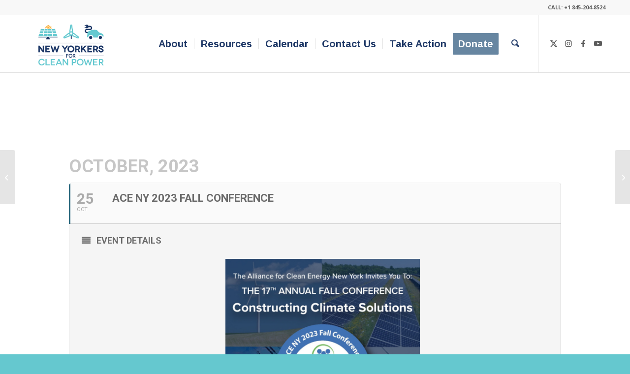

--- FILE ---
content_type: text/html; charset=UTF-8
request_url: https://nyforcleanpower.org/events/ace-ny-2023-fall-conference/
body_size: 11867
content:
	
<!DOCTYPE html>
<html lang="en" class="html_stretched responsive av-preloader-disabled  html_header_top html_logo_left html_main_nav_header html_menu_right html_large html_header_sticky html_header_shrinking html_header_topbar_active html_mobile_menu_phone html_header_searchicon html_content_align_center html_header_unstick_top html_header_stretch_disabled html_elegant-blog html_av-overlay-side html_av-overlay-side-classic html_av-submenu-noclone html_entry_id_8639 av-cookies-no-cookie-consent av-no-preview av-default-lightbox html_text_menu_active av-mobile-menu-switch-default">
<head>
<meta charset="UTF-8" />
<meta name="robots" content="index, follow" />


<!-- mobile setting -->
<meta name="viewport" content="width=device-width, initial-scale=1">

<!-- Scripts/CSS and wp_head hook -->
<title>ACE NY 2023 Fall Conference &#8211; New Yorkers for Clean Power</title>
<meta name='robots' content='max-image-preview:large' />
	<style>img:is([sizes="auto" i], [sizes^="auto," i]) { contain-intrinsic-size: 3000px 1500px }</style>
	<link rel='dns-prefetch' href='//www.googletagmanager.com' />
<link rel='dns-prefetch' href='//fonts.googleapis.com' />
<link rel="alternate" type="application/rss+xml" title="New Yorkers for Clean Power &raquo; Feed" href="https://nyforcleanpower.org/feed/" />
<link rel="alternate" type="application/rss+xml" title="New Yorkers for Clean Power &raquo; Comments Feed" href="https://nyforcleanpower.org/comments/feed/" />

<!-- google webfont font replacement -->

			<script type='text/javascript'>

				(function() {

					/*	check if webfonts are disabled by user setting via cookie - or user must opt in.	*/
					var html = document.getElementsByTagName('html')[0];
					var cookie_check = html.className.indexOf('av-cookies-needs-opt-in') >= 0 || html.className.indexOf('av-cookies-can-opt-out') >= 0;
					var allow_continue = true;
					var silent_accept_cookie = html.className.indexOf('av-cookies-user-silent-accept') >= 0;

					if( cookie_check && ! silent_accept_cookie )
					{
						if( ! document.cookie.match(/aviaCookieConsent/) || html.className.indexOf('av-cookies-session-refused') >= 0 )
						{
							allow_continue = false;
						}
						else
						{
							if( ! document.cookie.match(/aviaPrivacyRefuseCookiesHideBar/) )
							{
								allow_continue = false;
							}
							else if( ! document.cookie.match(/aviaPrivacyEssentialCookiesEnabled/) )
							{
								allow_continue = false;
							}
							else if( document.cookie.match(/aviaPrivacyGoogleWebfontsDisabled/) )
							{
								allow_continue = false;
							}
						}
					}

					if( allow_continue )
					{
						var f = document.createElement('link');

						f.type 	= 'text/css';
						f.rel 	= 'stylesheet';
						f.href 	= 'https://fonts.googleapis.com/css?family=Arimo:400,700%7COpen+Sans:400,600&display=auto';
						f.id 	= 'avia-google-webfont';

						document.getElementsByTagName('head')[0].appendChild(f);
					}
				})();

			</script>
			<link rel='stylesheet' id='evo_single_event-css' href='//nyforcleanpower.org/wp-content/plugins/eventON/assets/css/evo_event_styles.css?ver=2.6.11' type='text/css' media='all' />
<link rel='stylesheet' id='my-accordion-style-css' href='https://nyforcleanpower.org/wp-content/plugins/extra-functions/css/accordion-style.css?ver=6.8.3' type='text/css' media='all' />
<style id='tvg-grid-inline-css' type='text/css'>
/* ===== Tiled Video Grid (dynamic) ===== */
.tvg-grid{--gap:14px;--tile-radius:16px;display:grid;grid-template-columns:repeat(auto-fill,minmax(220px,1fr));grid-auto-rows:10px;gap:var(--gap)}
.tvg-tile{position:relative;border-radius:var(--tile-radius);overflow:hidden;background:#000}
.tvg-tile img.tvg-bg{position:absolute;inset:0;width:100%;height:100%;object-fit:cover;filter:saturate(.98);transition:transform .25s ease}
.tvg-tile:hover img.tvg-bg{transform:scale(1.03)}
.tvg-tile a.tvg-link{position:absolute;inset:0;display:block;text-decoration:none}
.tvg-tile .tvg-overlay{position:absolute;inset:0;background:linear-gradient(to top,rgba(0,0,0,.55),rgba(0,0,0,.05));opacity:0;transition:opacity .25s ease}
.tvg-tile:hover .tvg-overlay{opacity:1}
.tvg-meta{position:absolute;left:12px;right:12px;bottom:12px;color:#fff;font:500 15px/1.35 system-ui,-apple-system,Segoe UI,Roboto,Inter,"Helvetica Neue",Arial,sans-serif}
.tvg-meta .tvg-title{font-weight:700;font-size:16px;margin-bottom:4px}
.tvg-meta .tvg-desc{opacity:.9;font-size:13px}
.tvg-play{position:absolute;top:12px;right:12px;width:36px;height:36px;border-radius:50%;background:rgba(255,255,255,.92);display:grid;place-items:center;transform:scale(.9);transition:transform .2s ease}
.tvg-tile:hover .tvg-play{transform:scale(1)}
.tvg-play:before{content:"";display:block;width:0;height:0;border-left:10px solid #000;border-top:6px solid transparent;border-bottom:6px solid transparent;margin-left:2px}
/* Sizing (masonry-like) */
.tvg--sm{grid-row:span 18}
.tvg--md{grid-row:span 24}
.tvg--lg{grid-row:span 32}
.tvg--xl{grid-row:span 40}
/* Optional fixed aspect mode */
.tvg-fixed .tvg-tile{aspect-ratio:4/3}
/* Dialog modal */
.tvg-dialog::backdrop{background:rgba(0,0,0,.6)}
.tvg-dialog{border:none;padding:0;border-radius:14px;overflow:hidden;width:min(90vw,960px)}
.tvg-dialog .tvg-frame{position:relative;padding-top:56.25%}
.tvg-dialog iframe,.tvg-dialog video{position:absolute;inset:0;width:100%;height:100%;border:0;background:#000}
.tvg-dialog .tvg-close{position:absolute;top:8px;right:8px;background:rgba(0,0,0,.6);color:#fff;border:0;width:36px;height:36px;border-radius:50%;cursor:pointer;font-size:18px}
</style>
<link rel='stylesheet' id='evcal_google_fonts-css' href='//fonts.googleapis.com/css?family=Oswald%3A400%2C300%7COpen+Sans%3A700%2C400%2C400i%7CRoboto%3A700%2C400&#038;ver=6.8.3' type='text/css' media='screen' />
<link rel='stylesheet' id='evcal_cal_default-css' href='//nyforcleanpower.org/wp-content/plugins/eventON/assets/css/eventon_styles.css?ver=2.6.11' type='text/css' media='all' />
<link rel='stylesheet' id='evo_font_icons-css' href='//nyforcleanpower.org/wp-content/plugins/eventON/assets/fonts/font-awesome.css?ver=2.6.11' type='text/css' media='all' />
<link rel='stylesheet' id='eventon_dynamic_styles-css' href='//nyforcleanpower.org/wp-content/plugins/eventON/assets/css/eventon_dynamic_styles.css?ver=6.8.3' type='text/css' media='all' />
<link rel='stylesheet' id='avia-merged-styles-css' href='https://nyforcleanpower.org/wp-content/uploads/dynamic_avia/avia-merged-styles-2991690efa9b2d2348ce2b1cd96151bb---69420b1106f09.css' type='text/css' media='all' />
<script type="text/javascript" src="https://nyforcleanpower.org/wp-includes/js/jquery/jquery.min.js?ver=3.7.1" id="jquery-core-js"></script>
<script type="text/javascript" src="https://nyforcleanpower.org/wp-includes/js/jquery/jquery-migrate.min.js?ver=3.4.1" id="jquery-migrate-js"></script>

<!-- Google tag (gtag.js) snippet added by Site Kit -->
<!-- Google Analytics snippet added by Site Kit -->
<script type="text/javascript" src="https://www.googletagmanager.com/gtag/js?id=GT-TWR22SV" id="google_gtagjs-js" async></script>
<script type="text/javascript" id="google_gtagjs-js-after">
/* <![CDATA[ */
window.dataLayer = window.dataLayer || [];function gtag(){dataLayer.push(arguments);}
gtag("set","linker",{"domains":["nyforcleanpower.org"]});
gtag("js", new Date());
gtag("set", "developer_id.dZTNiMT", true);
gtag("config", "GT-TWR22SV");
/* ]]> */
</script>
<script type="text/javascript" src="https://nyforcleanpower.org/wp-content/uploads/dynamic_avia/avia-head-scripts-4eef96767e7ec578c4dcc5eae96076c2---69420b111917c.js" id="avia-head-scripts-js"></script>
<link rel="https://api.w.org/" href="https://nyforcleanpower.org/wp-json/" /><link rel="EditURI" type="application/rsd+xml" title="RSD" href="https://nyforcleanpower.org/xmlrpc.php?rsd" />
<meta name="generator" content="WordPress 6.8.3" />
<link rel="canonical" href="https://nyforcleanpower.org/events/ace-ny-2023-fall-conference/" />
<link rel='shortlink' href='https://nyforcleanpower.org/?p=8639' />
<link rel="alternate" title="oEmbed (JSON)" type="application/json+oembed" href="https://nyforcleanpower.org/wp-json/oembed/1.0/embed?url=https%3A%2F%2Fnyforcleanpower.org%2Fevents%2Face-ny-2023-fall-conference%2F" />
<link rel="alternate" title="oEmbed (XML)" type="text/xml+oembed" href="https://nyforcleanpower.org/wp-json/oembed/1.0/embed?url=https%3A%2F%2Fnyforcleanpower.org%2Fevents%2Face-ny-2023-fall-conference%2F&#038;format=xml" />
<meta name="generator" content="Site Kit by Google 1.168.0" />

<!--[if lt IE 9]><script src="https://nyforcleanpower.org/wp-content/themes/enfold/js/html5shiv.js"></script><![endif]--><link rel="profile" href="https://gmpg.org/xfn/11" />
<link rel="alternate" type="application/rss+xml" title="New Yorkers for Clean Power RSS2 Feed" href="https://nyforcleanpower.org/feed/" />
<link rel="pingback" href="https://nyforcleanpower.org/xmlrpc.php" />


<!-- EventON Version -->
<meta name="generator" content="EventON 2.6.11" />

				<meta name="robots" content="all"/>
				<meta property="description" content="

If you’re involved in renewables, storage, efficiency, or the EV industry; if" />
				<meta property="og:type" content="event" /> 
				<meta property="og:title" content="ACE NY 2023 Fall Conference" />
				<meta property="og:url" content="https://nyforcleanpower.org/events/ace-ny-2023-fall-conference/" />
				<meta property="og:description" content="

If you’re involved in renewables, storage, efficiency, or the EV industry; if" />
								
<!-- To speed up the rendering and to display the site as fast as possible to the user we include some styles and scripts for above the fold content inline -->
<script type="text/javascript">'use strict';var avia_is_mobile=!1;if(/Android|webOS|iPhone|iPad|iPod|BlackBerry|IEMobile|Opera Mini/i.test(navigator.userAgent)&&'ontouchstart' in document.documentElement){avia_is_mobile=!0;document.documentElement.className+=' avia_mobile '}
else{document.documentElement.className+=' avia_desktop '};document.documentElement.className+=' js_active ';(function(){var e=['-webkit-','-moz-','-ms-',''],n='',o=!1,a=!1;for(var t in e){if(e[t]+'transform' in document.documentElement.style){o=!0;n=e[t]+'transform'};if(e[t]+'perspective' in document.documentElement.style){a=!0}};if(o){document.documentElement.className+=' avia_transform '};if(a){document.documentElement.className+=' avia_transform3d '};if(typeof document.getElementsByClassName=='function'&&typeof document.documentElement.getBoundingClientRect=='function'&&avia_is_mobile==!1){if(n&&window.innerHeight>0){setTimeout(function(){var e=0,o={},a=0,t=document.getElementsByClassName('av-parallax'),i=window.pageYOffset||document.documentElement.scrollTop;for(e=0;e<t.length;e++){t[e].style.top='0px';o=t[e].getBoundingClientRect();a=Math.ceil((window.innerHeight+i-o.top)*0.3);t[e].style[n]='translate(0px, '+a+'px)';t[e].style.top='auto';t[e].className+=' enabled-parallax '}},50)}}})();</script>		<style type="text/css" id="wp-custom-css">
			.logo, .logo a, .logo a img {
/* min-width: 50%; */
}

/* ===== Tiled Video Grid ===== */
.tiled-video-grid {
  --gap: 14px;
  --tile-radius: 16px;
  display: grid;
  grid-template-columns: repeat(auto-fill, minmax(220px, 1fr));
  grid-auto-rows: 10px; /* masonry baseline */
  gap: var(--gap);
}

.tiled-video-grid .tile {
  position: relative;
  border-radius: var(--tile-radius);
  overflow: hidden;
  background: #000 center/cover no-repeat;
}

.tile--sm { grid-row: span 18; }
.tile--md { grid-row: span 24; }
.tile--lg { grid-row: span 32; }
.tile--xl { grid-row: span 40; }

.tile a.tile-link {
  position: absolute; inset: 0;
  display: block; text-decoration: none;
}

.tile .overlay {
  position: absolute; inset: 0;
  background: linear-gradient(to top, rgba(0,0,0,.55), rgba(0,0,0,.05));
  opacity: 0; transition: opacity .25s ease;
}
.tile:hover .overlay { opacity: 1; }

.tile .
		</style>
		<style type="text/css">
		@font-face {font-family: 'entypo-fontello-enfold'; font-weight: normal; font-style: normal; font-display: auto;
		src: url('https://nyforcleanpower.org/wp-content/themes/enfold/config-templatebuilder/avia-template-builder/assets/fonts/entypo-fontello-enfold/entypo-fontello-enfold.woff2') format('woff2'),
		url('https://nyforcleanpower.org/wp-content/themes/enfold/config-templatebuilder/avia-template-builder/assets/fonts/entypo-fontello-enfold/entypo-fontello-enfold.woff') format('woff'),
		url('https://nyforcleanpower.org/wp-content/themes/enfold/config-templatebuilder/avia-template-builder/assets/fonts/entypo-fontello-enfold/entypo-fontello-enfold.ttf') format('truetype'),
		url('https://nyforcleanpower.org/wp-content/themes/enfold/config-templatebuilder/avia-template-builder/assets/fonts/entypo-fontello-enfold/entypo-fontello-enfold.svg#entypo-fontello-enfold') format('svg'),
		url('https://nyforcleanpower.org/wp-content/themes/enfold/config-templatebuilder/avia-template-builder/assets/fonts/entypo-fontello-enfold/entypo-fontello-enfold.eot'),
		url('https://nyforcleanpower.org/wp-content/themes/enfold/config-templatebuilder/avia-template-builder/assets/fonts/entypo-fontello-enfold/entypo-fontello-enfold.eot?#iefix') format('embedded-opentype');
		}

		#top .avia-font-entypo-fontello-enfold, body .avia-font-entypo-fontello-enfold, html body [data-av_iconfont='entypo-fontello-enfold']:before{ font-family: 'entypo-fontello-enfold'; }
		
		@font-face {font-family: 'entypo-fontello'; font-weight: normal; font-style: normal; font-display: auto;
		src: url('https://nyforcleanpower.org/wp-content/themes/enfold/config-templatebuilder/avia-template-builder/assets/fonts/entypo-fontello/entypo-fontello.woff2') format('woff2'),
		url('https://nyforcleanpower.org/wp-content/themes/enfold/config-templatebuilder/avia-template-builder/assets/fonts/entypo-fontello/entypo-fontello.woff') format('woff'),
		url('https://nyforcleanpower.org/wp-content/themes/enfold/config-templatebuilder/avia-template-builder/assets/fonts/entypo-fontello/entypo-fontello.ttf') format('truetype'),
		url('https://nyforcleanpower.org/wp-content/themes/enfold/config-templatebuilder/avia-template-builder/assets/fonts/entypo-fontello/entypo-fontello.svg#entypo-fontello') format('svg'),
		url('https://nyforcleanpower.org/wp-content/themes/enfold/config-templatebuilder/avia-template-builder/assets/fonts/entypo-fontello/entypo-fontello.eot'),
		url('https://nyforcleanpower.org/wp-content/themes/enfold/config-templatebuilder/avia-template-builder/assets/fonts/entypo-fontello/entypo-fontello.eot?#iefix') format('embedded-opentype');
		}

		#top .avia-font-entypo-fontello, body .avia-font-entypo-fontello, html body [data-av_iconfont='entypo-fontello']:before{ font-family: 'entypo-fontello'; }
		</style>

<!--
Debugging Info for Theme support: 

Theme: Enfold
Version: 7.1.3
Installed: enfold
AviaFramework Version: 5.6
AviaBuilder Version: 6.0
aviaElementManager Version: 1.0.1
ML:512-PU:49-PLA:16
WP:6.8.3
Compress: CSS:all theme files - JS:all theme files
Updates: enabled - token has changed and not verified
PLAu:15
-->
</head>

<body id="top" class="wp-singular ajde_events-template-default single single-ajde_events postid-8639 wp-theme-enfold stretched rtl_columns av-curtain-numeric arimo open_sans  post-type-ajde_events event_location-albany-capital-center event_organizer-alliance-for-clean-energy-new-york-ace-ny avia-responsive-images-support" itemscope="itemscope" itemtype="https://schema.org/WebPage" >

	
	<div id='wrap_all'>

	
<header id='header' class='all_colors header_color light_bg_color  av_header_top av_logo_left av_main_nav_header av_menu_right av_large av_header_sticky av_header_shrinking av_header_stretch_disabled av_mobile_menu_phone av_header_searchicon av_header_unstick_top av_seperator_small_border av_bottom_nav_disabled ' aria-label="Header" data-av_shrink_factor='50' role="banner" itemscope="itemscope" itemtype="https://schema.org/WPHeader" >

		<div id='header_meta' class='container_wrap container_wrap_meta  av_icon_active_main av_phone_active_right av_extra_header_active av_entry_id_8639'>

			      <div class='container'>
			      <div class='phone-info '><div>CALL: +1 845-204-8524</div></div>			      </div>
		</div>

		<div  id='header_main' class='container_wrap container_wrap_logo'>

        <div class='container av-logo-container'><div class='inner-container'><span class='logo avia-standard-logo'><a href='https://nyforcleanpower.org/' class='' aria-label='340&#215;200-NYfCP-Logo' title='340&#215;200-NYfCP-Logo'><img src="https://nyforcleanpower.org/wp-content/uploads/2018/04/340x200-NYfCP-Logo-1.png" srcset="https://nyforcleanpower.org/wp-content/uploads/2018/04/340x200-NYfCP-Logo-1.png 340w, https://nyforcleanpower.org/wp-content/uploads/2018/04/340x200-NYfCP-Logo-1-300x176.png 300w" sizes="(max-width: 340px) 100vw, 340px" height="100" width="300" alt='New Yorkers for Clean Power' title='340&#215;200-NYfCP-Logo' /></a></span><nav class='main_menu' data-selectname='Select a page'  role="navigation" itemscope="itemscope" itemtype="https://schema.org/SiteNavigationElement" ><div class="avia-menu av-main-nav-wrap av_menu_icon_beside"><ul role="menu" class="menu av-main-nav" id="avia-menu"><li role="menuitem" id="menu-item-103" class="menu-item menu-item-type-post_type menu-item-object-page menu-item-has-children menu-item-top-level menu-item-top-level-1"><a href="https://nyforcleanpower.org/about/" itemprop="url" tabindex="0"><span class="avia-bullet"></span><span class="avia-menu-text">About</span><span class="avia-menu-fx"><span class="avia-arrow-wrap"><span class="avia-arrow"></span></span></span></a>


<ul class="sub-menu">
	<li role="menuitem" id="menu-item-5596" class="menu-item menu-item-type-post_type menu-item-object-page"><a href="https://nyforcleanpower.org/about/" itemprop="url" tabindex="0"><span class="avia-bullet"></span><span class="avia-menu-text">About NYCP</span></a></li>
	<li role="menuitem" id="menu-item-11867" class="menu-item menu-item-type-post_type menu-item-object-page"><a href="https://nyforcleanpower.org/about/in-the-news/" itemprop="url" tabindex="0"><span class="avia-bullet"></span><span class="avia-menu-text">In the News</span></a></li>
	<li role="menuitem" id="menu-item-3705" class="menu-item menu-item-type-post_type menu-item-object-page"><a href="https://nyforcleanpower.org/about/nycp-team/" itemprop="url" tabindex="0"><span class="avia-bullet"></span><span class="avia-menu-text">NYCP Team</span></a></li>
</ul>
</li>
<li role="menuitem" id="menu-item-104" class="menu-item menu-item-type-custom menu-item-object-custom menu-item-has-children menu-item-top-level menu-item-top-level-2"><a href="#" itemprop="url" tabindex="0"><span class="avia-bullet"></span><span class="avia-menu-text">Resources</span><span class="avia-menu-fx"><span class="avia-arrow-wrap"><span class="avia-arrow"></span></span></span></a>


<ul class="sub-menu">
	<li role="menuitem" id="menu-item-3926" class="menu-item menu-item-type-post_type menu-item-object-page"><a href="https://nyforcleanpower.org/windsolarsupportertoolkit/" itemprop="url" tabindex="0"><span class="avia-bullet"></span><span class="avia-menu-text">Building Our Clean Energy Future: A Toolkit for Supporting Wind &#038; Solar Projects</span></a></li>
	<li role="menuitem" id="menu-item-151" class="menu-item menu-item-type-post_type menu-item-object-page"><a href="https://nyforcleanpower.org/clean-jobs-ny/" itemprop="url" tabindex="0"><span class="avia-bullet"></span><span class="avia-menu-text">Clean Jobs</span></a></li>
	<li role="menuitem" id="menu-item-102" class="menu-item menu-item-type-post_type menu-item-object-page"><a href="https://nyforcleanpower.org/solar/" itemprop="url" tabindex="0"><span class="avia-bullet"></span><span class="avia-menu-text">Solar Power</span></a></li>
	<li role="menuitem" id="menu-item-101" class="menu-item menu-item-type-post_type menu-item-object-page"><a href="https://nyforcleanpower.org/wind/" itemprop="url" tabindex="0"><span class="avia-bullet"></span><span class="avia-menu-text">Wind Power</span></a></li>
	<li role="menuitem" id="menu-item-322" class="menu-item menu-item-type-post_type menu-item-object-page"><a href="https://nyforcleanpower.org/energy-efficiency/" itemprop="url" tabindex="0"><span class="avia-bullet"></span><span class="avia-menu-text">Energy Efficiency</span></a></li>
	<li role="menuitem" id="menu-item-6821" class="menu-item menu-item-type-post_type menu-item-object-page"><a href="https://nyforcleanpower.org/electric-vehicles-2/" itemprop="url" tabindex="0"><span class="avia-bullet"></span><span class="avia-menu-text">Clean Transportation</span></a></li>
	<li role="menuitem" id="menu-item-568" class="menu-item menu-item-type-post_type menu-item-object-page"><a href="https://nyforcleanpower.org/clean-heating-and-cooling/" itemprop="url" tabindex="0"><span class="avia-bullet"></span><span class="avia-menu-text">Clean Heating &#038; Cooling</span></a></li>
	<li role="menuitem" id="menu-item-94773" class="menu-item menu-item-type-post_type menu-item-object-page"><a href="https://nyforcleanpower.org/clean-power-success-stories/" itemprop="url" tabindex="0"><span class="avia-bullet"></span><span class="avia-menu-text">Clean Power Success Stories</span></a></li>
	<li role="menuitem" id="menu-item-99" class="menu-item menu-item-type-post_type menu-item-object-page"><a href="https://nyforcleanpower.org/energy-maps/" itemprop="url" tabindex="0"><span class="avia-bullet"></span><span class="avia-menu-text">Clean Energy Maps</span></a></li>
	<li role="menuitem" id="menu-item-6290" class="menu-item menu-item-type-post_type menu-item-object-page"><a href="https://nyforcleanpower.org/teach-in-archive/" itemprop="url" tabindex="0"><span class="avia-bullet"></span><span class="avia-menu-text">Teach-In Archive</span></a></li>
	<li role="menuitem" id="menu-item-7489" class="menu-item menu-item-type-post_type menu-item-object-page"><a href="https://nyforcleanpower.org/youth/" itemprop="url" tabindex="0"><span class="avia-bullet"></span><span class="avia-menu-text">Youth Power for Clean Power!</span></a></li>
</ul>
</li>
<li role="menuitem" id="menu-item-597" class="menu-item menu-item-type-post_type menu-item-object-page menu-item-top-level menu-item-top-level-3"><a href="https://nyforcleanpower.org/calendar/" itemprop="url" tabindex="0"><span class="avia-bullet"></span><span class="avia-menu-text">Calendar</span><span class="avia-menu-fx"><span class="avia-arrow-wrap"><span class="avia-arrow"></span></span></span></a></li>
<li role="menuitem" id="menu-item-422" class="menu-item menu-item-type-post_type menu-item-object-page menu-item-has-children menu-item-top-level menu-item-top-level-4"><a href="https://nyforcleanpower.org/contact-us/" itemprop="url" tabindex="0"><span class="avia-bullet"></span><span class="avia-menu-text">Contact Us</span><span class="avia-menu-fx"><span class="avia-arrow-wrap"><span class="avia-arrow"></span></span></span></a>


<ul class="sub-menu">
	<li role="menuitem" id="menu-item-6289" class="menu-item menu-item-type-post_type menu-item-object-page"><a href="https://nyforcleanpower.org/contact-us/cleanenergycoaching/" itemprop="url" tabindex="0"><span class="avia-bullet"></span><span class="avia-menu-text">Connect with Our Clean Energy Coaches</span></a></li>
	<li role="menuitem" id="menu-item-8200" class="menu-item menu-item-type-post_type menu-item-object-page"><a href="https://nyforcleanpower.org/contact-us/join-our-team/" itemprop="url" tabindex="0"><span class="avia-bullet"></span><span class="avia-menu-text">Join Our Team</span></a></li>
</ul>
</li>
<li role="menuitem" id="menu-item-8623" class="menu-item menu-item-type-post_type menu-item-object-page menu-item-has-children menu-item-top-level menu-item-top-level-5"><a href="https://nyforcleanpower.org/take-action-for-climate-today/" itemprop="url" tabindex="0"><span class="avia-bullet"></span><span class="avia-menu-text">Take Action</span><span class="avia-menu-fx"><span class="avia-arrow-wrap"><span class="avia-arrow"></span></span></span></a>


<ul class="sub-menu">
	<li role="menuitem" id="menu-item-8624" class="menu-item menu-item-type-post_type menu-item-object-page"><a href="https://nyforcleanpower.org/take-action-for-climate-today/" itemprop="url" tabindex="0"><span class="avia-bullet"></span><span class="avia-menu-text">Take Action for Climate Today!</span></a></li>
</ul>
</li>
<li role="menuitem" id="menu-item-397" class="menu-item menu-item-type-post_type menu-item-object-page av-menu-button av-menu-button-colored menu-item-top-level menu-item-top-level-6"><a href="https://nyforcleanpower.org/donate/" itemprop="url" tabindex="0"><span class="avia-bullet"></span><span class="avia-menu-text">Donate</span><span class="avia-menu-fx"><span class="avia-arrow-wrap"><span class="avia-arrow"></span></span></span></a></li>
<li id="menu-item-search" class="noMobile menu-item menu-item-search-dropdown menu-item-avia-special" role="menuitem"><a class="avia-svg-icon avia-font-svg_entypo-fontello" aria-label="Search" href="?s=" rel="nofollow" title="Click to open the search input field" data-avia-search-tooltip="
&lt;search&gt;
	&lt;form role=&quot;search&quot; action=&quot;https://nyforcleanpower.org/&quot; id=&quot;searchform&quot; method=&quot;get&quot; class=&quot;&quot;&gt;
		&lt;div&gt;
&lt;span class='av_searchform_search avia-svg-icon avia-font-svg_entypo-fontello' data-av_svg_icon='search' data-av_iconset='svg_entypo-fontello'&gt;&lt;svg version=&quot;1.1&quot; xmlns=&quot;http://www.w3.org/2000/svg&quot; width=&quot;25&quot; height=&quot;32&quot; viewBox=&quot;0 0 25 32&quot; preserveAspectRatio=&quot;xMidYMid meet&quot; aria-labelledby='av-svg-title-1' aria-describedby='av-svg-desc-1' role=&quot;graphics-symbol&quot; aria-hidden=&quot;true&quot;&gt;
&lt;title id='av-svg-title-1'&gt;Search&lt;/title&gt;
&lt;desc id='av-svg-desc-1'&gt;Search&lt;/desc&gt;
&lt;path d=&quot;M24.704 24.704q0.96 1.088 0.192 1.984l-1.472 1.472q-1.152 1.024-2.176 0l-6.080-6.080q-2.368 1.344-4.992 1.344-4.096 0-7.136-3.040t-3.040-7.136 2.88-7.008 6.976-2.912 7.168 3.040 3.072 7.136q0 2.816-1.472 5.184zM3.008 13.248q0 2.816 2.176 4.992t4.992 2.176 4.832-2.016 2.016-4.896q0-2.816-2.176-4.96t-4.992-2.144-4.832 2.016-2.016 4.832z&quot;&gt;&lt;/path&gt;
&lt;/svg&gt;&lt;/span&gt;			&lt;input type=&quot;submit&quot; value=&quot;&quot; id=&quot;searchsubmit&quot; class=&quot;button&quot; title=&quot;Enter at least 3 characters to show search results in a dropdown or click to route to search result page to show all results&quot; /&gt;
			&lt;input type=&quot;search&quot; id=&quot;s&quot; name=&quot;s&quot; value=&quot;&quot; aria-label='Search' placeholder='Search' required /&gt;
		&lt;/div&gt;
	&lt;/form&gt;
&lt;/search&gt;
" data-av_svg_icon='search' data-av_iconset='svg_entypo-fontello'><svg version="1.1" xmlns="http://www.w3.org/2000/svg" width="25" height="32" viewBox="0 0 25 32" preserveAspectRatio="xMidYMid meet" aria-labelledby='av-svg-title-2' aria-describedby='av-svg-desc-2' role="graphics-symbol" aria-hidden="true">
<title id='av-svg-title-2'>Click to open the search input field</title>
<desc id='av-svg-desc-2'>Click to open the search input field</desc>
<path d="M24.704 24.704q0.96 1.088 0.192 1.984l-1.472 1.472q-1.152 1.024-2.176 0l-6.080-6.080q-2.368 1.344-4.992 1.344-4.096 0-7.136-3.040t-3.040-7.136 2.88-7.008 6.976-2.912 7.168 3.040 3.072 7.136q0 2.816-1.472 5.184zM3.008 13.248q0 2.816 2.176 4.992t4.992 2.176 4.832-2.016 2.016-4.896q0-2.816-2.176-4.96t-4.992-2.144-4.832 2.016-2.016 4.832z"></path>
</svg><span class="avia_hidden_link_text">Search</span></a></li><li class="av-burger-menu-main menu-item-avia-special " role="menuitem">
	        			<a href="#" aria-label="Menu" aria-hidden="false">
							<span class="av-hamburger av-hamburger--spin av-js-hamburger">
								<span class="av-hamburger-box">
						          <span class="av-hamburger-inner"></span>
						          <strong>Menu</strong>
								</span>
							</span>
							<span class="avia_hidden_link_text">Menu</span>
						</a>
	        		   </li></ul></div><ul class='noLightbox social_bookmarks icon_count_4'><li class='social_bookmarks_twitter av-social-link-twitter social_icon_1 avia_social_iconfont'><a  target="_blank" aria-label="Link to X" href='http://twitter.com/NYforCleanPower' data-av_icon='' data-av_iconfont='entypo-fontello' title="Link to X" desc="Link to X" title='Link to X'><span class='avia_hidden_link_text'>Link to X</span></a></li><li class='social_bookmarks_instagram av-social-link-instagram social_icon_2 avia_social_iconfont'><a  target="_blank" aria-label="Link to Instagram" href='http://instagram.com/nyforcleanpower' data-av_icon='' data-av_iconfont='entypo-fontello' title="Link to Instagram" desc="Link to Instagram" title='Link to Instagram'><span class='avia_hidden_link_text'>Link to Instagram</span></a></li><li class='social_bookmarks_facebook av-social-link-facebook social_icon_3 avia_social_iconfont'><a  target="_blank" aria-label="Link to Facebook" href='https://www.facebook.com/NYforCleanPower' data-av_icon='' data-av_iconfont='entypo-fontello' title="Link to Facebook" desc="Link to Facebook" title='Link to Facebook'><span class='avia_hidden_link_text'>Link to Facebook</span></a></li><li class='social_bookmarks_youtube av-social-link-youtube social_icon_4 avia_social_iconfont'><a  target="_blank" aria-label="Link to Youtube" href='https://www.youtube.com/channel/UCWQKf_sQwaWoOfA75ZXKJ5g' data-av_icon='' data-av_iconfont='entypo-fontello' title="Link to Youtube" desc="Link to Youtube" title='Link to Youtube'><span class='avia_hidden_link_text'>Link to Youtube</span></a></li></ul></nav></div> </div> 
		<!-- end container_wrap-->
		</div>
<div class="header_bg"></div>
<!-- end header -->
</header>

	<div id='main' class='all_colors' data-scroll-offset='116'>

		

<div id='main'>
	<div class='evo_page_body'>

					<div class='evo_page_content '>
			
						
				<article id="post-8639" class="post-8639 ajde_events type-ajde_events status-publish hentry event_location-albany-capital-center event_organizer-alliance-for-clean-energy-new-york-ace-ny">

					<div class="entry-content">

					<div class='eventon_main_section' >
				<div id='evcal_single_event_8639' class='ajde_evcal_calendar eventon_single_event evo_sin_page' data-l='L1'>
					
		<div class='evo-data' data-mapformat="roadmap" data-mapzoom="12" data-mapscroll="true" data-evc_open="1" data-mapiconurl="" ></div>		
		<div id='evcal_head' class='calendar_header'><p id='evcal_cur'>october, 2023</p></div>		

		
		<div id='evcal_list' class='eventon_events_list evo_sin_event_list'>
		<div id="event_8639" class="eventon_list_event evo_eventtop  event" data-event_id="8639" data-time="1698192001-1698364799" data-colr="#206177" itemscope itemtype='http://schema.org/Event'><div class="evo_event_schema" style="display:none" ><a itemprop='url'  href='https://nyforcleanpower.org/events/ace-ny-2023-fall-conference/'></a><span itemprop='name'  >ACE NY 2023 Fall Conference</span><meta itemprop='image' content='https://nyforcleanpower.org/events/ace-ny-2023-fall-conference/' ></meta><meta itemprop='description' content='

If you’re involved in renewables, storage, efficiency, or the EV industry; if you’re interested in becoming active in the New York market;' ></meta><meta itemprop='startDate' content='2023-10-25' ></meta><meta itemprop='endDate' content='2023-10-26' ></meta><meta itemprop='eventStatus' content='on-schedule' ></meta>
									<item style="display:none" itemprop="location" itemscope itemtype="http://schema.org/Place">
										<span itemprop="name">Albany Capital Center</span>
										<span itemprop="address" itemscope itemtype="http://schema.org/PostalAddress">
											<item itemprop="streetAddress">55 Eagle Street</item>
										</span></item><script type="application/ld+json">{	"@context": "http://schema.org",
							  	"@type": "Event",
							  	"name": "ACE NY 2023 Fall Conference",
							  	"startDate": "2023-10-25T00-00-00-00",
							  	"endDate": "2023-10-26T23-23-59-00",
							  	"image":"https://nyforcleanpower.org/events/ace-ny-2023-fall-conference/",
							  	"description":"

If you’re involved in renewables, storage, efficiency, or the EV industry; if you’re interested in becoming active in the New York market;",
							  	"location":{
										"@type":"Place",
										"name":"Albany Capital Center",
										"address":"55 Eagle Street"
							  		}
							 }</script></div>
				<p class="desc_trig_outter"><a data-gmap_status="null" data-exlk="0" style="border-color: #206177;" id="evc_16981920018639" class="desc_trig gmaponload mul_val evcal_list_a allday" data-ux_val="1"  ><span class='evcal_cblock ' data-bgcolor='#206177' data-smon='october' data-syr='2023'><span class='evo_start '><em class='date'>25</em><em class='month'>oct</em><em class='time'>All Day</em></span><span class='evo_end '><em class='date'>26</em></span><em class='clear'></em></span><span class='evcal_desc evo_info hide_eventtopdata '  data-location_address="55 Eagle Street" data-location_type="address" data-location_name="Albany Capital Center" data-location_status="true" ><span class='evo_above_title'></span><span class='evcal_desc2 evcal_event_title' itemprop='name'>ACE NY 2023 Fall Conference</span><span class='evo_below_title'></span><span class='evcal_desc_info' ></span><span class='evcal_desc3'></span></span><em class='clear'></em></p></a><div class='event_description evcal_eventcard open' style="display:block"><div class='evo_metarow_details evorow evcal_evdata_row bordb evcal_event_details'>
							<div class="event_excerpt" style="display:none"><h3 class="padb5 evo_h3">Event Details</h3><p>

If you’re involved in renewables, storage, efficiency, or the EV industry; if you’re interested in becoming active in the New York market;</p></div><span class='evcal_evdata_icons'><i class='fa fa-align-justify'></i></span>
							
							<div class='evcal_evdata_cell '><div class='eventon_full_description'>
									<h3 class='padb5 evo_h3'><span class='evcal_evdata_icons'><i class='fa fa-align-justify'></i></span>Event Details</h3><div class='eventon_desc_in' itemprop='description'>
									<p><img class=" wp-image-8640 aligncenter" src="https://nyforcleanpower.org/wp-content/uploads/2023/09/unnamed-824x1030.jpg" alt="" width="395" height="494" /></p>
<p>If you’re involved in renewables, storage, efficiency, or the EV industry; if you’re interested in becoming active in the New York market; or if you’re committed to seeing clean energy succeed in New York, the ACE NY Fall Conference is the place to be on October 25-26.</p>
<p>Hear guest speakers discuss the latest news and participate in breakout sessions to talk about topics important to you and your organization.</p>
<p>Registration closes at the end of day, Friday, October 20.</p>
<p>If you can’t make the full day event, join ACE NY on the evening of Wednesday, October 25 for the ACE NY Clean Energy Fall Reception, which has no registration fee.</p>
<p>You can learn more and RSVP <a href="https://events.blackbirdrsvp.com/aceny-2023-fall-conference">here</a>.</p>
</div><div class='clear'></div>
								</div>
							</div>
						</div><div class='evo_metarow_time_location evorow bordb '>
						<div class='tb' >
							<div class='tbrow'>
							<div class='evcal_col50 bordr'>
								<div class='evcal_evdata_row evo_time'>
									<span class='evcal_evdata_icons'><i class='fa fa-clock-o'></i></span>
									<div class='evcal_evdata_cell'>							
										<h3 class='evo_h3'><span class='evcal_evdata_icons'><i class='fa fa-clock-o'></i></span>Time</h3>
										<p>october 25 (Wednesday) - 26 (Thursday) <em class="evo_eventcard_tiemzone">ET</em></p>
									</div>
								</div>
							</div><div class='evcal_col50'>
								<div class='evcal_evdata_row evo_location'>
									<span class='evcal_evdata_icons'><i class='fa fa-map-marker'></i></span>
									<div class='evcal_evdata_cell' data-loc_tax_id='180'>							
										<h3 class='evo_h3'><span class='evcal_evdata_icons'><i class='fa fa-map-marker'></i></span>Location</h3><p class='evo_location_name'>Albany Capital Center</p><p class='evo_location_address'>55 Eagle Street</p>
									</div>
								</div>
							</div><div class='clear'></div>
							</div></div>
						</div><div class='evo_metarow_organizer evorow evcal_evdata_row bordb evcal_evrow_sm '>
							<span class='evcal_evdata_icons'><i class='fa fa-headphones'></i></span>
							<div class='evcal_evdata_cell'>							
								<h3 class='evo_h3'>Organizer</h3>
								<p class='evo_data_val evo_card_organizer_image'><img src='https://nyforcleanpower.org/wp-content/uploads/2022/08/ACE-NY-logo-300x118.png'/></p>
								<div class='evo_card_organizer'><p class='evo_data_val evo_card_organizer_name'>
									<span class='evo_card_organizer_name_t'><a target="_blank" href='https://www.aceny.org/'>Alliance for Clean Energy New York (ACE NY)</a></span>
									
									</p></div><div class='clear'></div>							
							</div>
						</div>						<div class='evo_metarow_learnMICS evorow bordb '>
						<div class='tb'>
							<div class='tbrow'>
							<a class='evcal_col50 dark1 bordr evo_clik_row' href='https://events.blackbirdrsvp.com/aceny-2023-fall-conference' target="_blank">								<span class='evcal_evdata_row ' >
									<span class='evcal_evdata_icons'><i class='fa fa-link'></i></span>
									<h3 class='evo_h3'>Learn More</h3>
								</span>
							</a>						
							<div class='evo_ics evcal_col50 dark1 evo_clik_row' >
								<div class='evcal_evdata_row'>
									<span class="evcal_evdata_icons"><i class="fa fa-calendar"></i></span>
									<div class='evcal_evdata_cell'>
										<p><a href='https://nyforcleanpower.org/wp-admin/admin-ajax.php?action=eventon_ics_download&amp;event_id=8639&amp;sunix=20231025T050000Z&amp;eunix=20231027T045900Z&amp;loca=55 Eagle Street&amp;locn=Albany Capital Center' class='evo_ics_nCal' title='Add to your calendar'>Calendar</a><a href='//www.google.com/calendar/event?action=TEMPLATE&amp;text=ACE+NY+2023+Fall+Conference&amp;dates=20231025T050000Z/20231027T045900Z&amp;details=%0D%0A%0D%0AIf+you%E2%80%99re+involved+in+renewables%2C+storage%2C+efficiency%2C+or+the+EV+industry%3B+if+you%E2%80%99re+interested+in+becoming+active+in+the+New+York+market%3B&amp;location=Albany+Capital+Center - 55+Eagle+Street' target='_blank' class='evo_ics_gCal' title='Add to google calendar'>GoogleCal</a></p>	
									</div>
								</div>
							</div></div></div>
						</div>
						</div><div class='clear end'></div></div>		</div>
	</div>
</div>
			<div id='eventon_comments'>
			


<div class='comment-entry post-entry'>


</div>
			</div>
					
					</div><!-- .entry-content -->

					<footer class="entry-meta">
											</footer><!-- .entry-meta -->
				</article><!-- #post -->
				

		<div class="clear"></div>
		</div><!-- #content -->
	</div><!-- #primary -->	

</div>	



	
				<footer class='container_wrap socket_color' id='socket'  role="contentinfo" itemscope="itemscope" itemtype="https://schema.org/WPFooter" aria-label="Copyright and company info" >
                    <div class='container'>

                        <span class='copyright'>© 2021 Copyright - New Yorkers for Clean Power . NYCP is a Project of the Catskill Mountainkeeper Inc.</span>

                        <ul class='noLightbox social_bookmarks icon_count_4'><li class='social_bookmarks_twitter av-social-link-twitter social_icon_1 avia_social_iconfont'><a  target="_blank" aria-label="Link to X" href='http://twitter.com/NYforCleanPower' data-av_icon='' data-av_iconfont='entypo-fontello' title="Link to X" desc="Link to X" title='Link to X'><span class='avia_hidden_link_text'>Link to X</span></a></li><li class='social_bookmarks_instagram av-social-link-instagram social_icon_2 avia_social_iconfont'><a  target="_blank" aria-label="Link to Instagram" href='http://instagram.com/nyforcleanpower' data-av_icon='' data-av_iconfont='entypo-fontello' title="Link to Instagram" desc="Link to Instagram" title='Link to Instagram'><span class='avia_hidden_link_text'>Link to Instagram</span></a></li><li class='social_bookmarks_facebook av-social-link-facebook social_icon_3 avia_social_iconfont'><a  target="_blank" aria-label="Link to Facebook" href='https://www.facebook.com/NYforCleanPower' data-av_icon='' data-av_iconfont='entypo-fontello' title="Link to Facebook" desc="Link to Facebook" title='Link to Facebook'><span class='avia_hidden_link_text'>Link to Facebook</span></a></li><li class='social_bookmarks_youtube av-social-link-youtube social_icon_4 avia_social_iconfont'><a  target="_blank" aria-label="Link to Youtube" href='https://www.youtube.com/channel/UCWQKf_sQwaWoOfA75ZXKJ5g' data-av_icon='' data-av_iconfont='entypo-fontello' title="Link to Youtube" desc="Link to Youtube" title='Link to Youtube'><span class='avia_hidden_link_text'>Link to Youtube</span></a></li></ul>
                    </div>

	            <!-- ####### END SOCKET CONTAINER ####### -->
				</footer>


					<!-- end main -->
		</div>

		<a class='avia-post-nav avia-post-prev without-image' href='https://nyforcleanpower.org/events/what-energy-coaching-has-taught-me-about-green-investing/' title='Link to: What Energy Coaching Has Taught Me About Green Investing' aria-label='What Energy Coaching Has Taught Me About Green Investing'><span class="label iconfont avia-svg-icon avia-font-svg_entypo-fontello" data-av_svg_icon='left-open-mini' data-av_iconset='svg_entypo-fontello'><svg version="1.1" xmlns="http://www.w3.org/2000/svg" width="8" height="32" viewBox="0 0 8 32" preserveAspectRatio="xMidYMid meet" aria-labelledby='av-svg-title-3' aria-describedby='av-svg-desc-3' role="graphics-symbol" aria-hidden="true">
<title id='av-svg-title-3'>Link to: What Energy Coaching Has Taught Me About Green Investing</title>
<desc id='av-svg-desc-3'>Link to: What Energy Coaching Has Taught Me About Green Investing</desc>
<path d="M8.064 21.44q0.832 0.832 0 1.536-0.832 0.832-1.536 0l-6.144-6.208q-0.768-0.768 0-1.6l6.144-6.208q0.704-0.832 1.536 0 0.832 0.704 0 1.536l-4.992 5.504z"></path>
</svg></span><span class="entry-info-wrap"><span class="entry-info"><span class='entry-title'>What Energy Coaching Has Taught Me About Green Investing</span></span></span></a><a class='avia-post-nav avia-post-next without-image' href='https://nyforcleanpower.org/events/municipal-solar-mapping-project/' title='Link to: Municipal Solar Mapping Project' aria-label='Municipal Solar Mapping Project'><span class="label iconfont avia-svg-icon avia-font-svg_entypo-fontello" data-av_svg_icon='right-open-mini' data-av_iconset='svg_entypo-fontello'><svg version="1.1" xmlns="http://www.w3.org/2000/svg" width="8" height="32" viewBox="0 0 8 32" preserveAspectRatio="xMidYMid meet" aria-labelledby='av-svg-title-4' aria-describedby='av-svg-desc-4' role="graphics-symbol" aria-hidden="true">
<title id='av-svg-title-4'>Link to: Municipal Solar Mapping Project</title>
<desc id='av-svg-desc-4'>Link to: Municipal Solar Mapping Project</desc>
<path d="M0.416 21.44l5.056-5.44-5.056-5.504q-0.832-0.832 0-1.536 0.832-0.832 1.536 0l6.144 6.208q0.768 0.832 0 1.6l-6.144 6.208q-0.704 0.832-1.536 0-0.832-0.704 0-1.536z"></path>
</svg></span><span class="entry-info-wrap"><span class="entry-info"><span class='entry-title'>Municipal Solar Mapping Project</span></span></span></a><!-- end wrap_all --></div>
<a href='#top' title='Scroll to top' id='scroll-top-link' class='avia-svg-icon avia-font-svg_entypo-fontello' data-av_svg_icon='up-open' data-av_iconset='svg_entypo-fontello' tabindex='-1' aria-hidden='true'>
	<svg version="1.1" xmlns="http://www.w3.org/2000/svg" width="19" height="32" viewBox="0 0 19 32" preserveAspectRatio="xMidYMid meet" aria-labelledby='av-svg-title-5' aria-describedby='av-svg-desc-5' role="graphics-symbol" aria-hidden="true">
<title id='av-svg-title-5'>Scroll to top</title>
<desc id='av-svg-desc-5'>Scroll to top</desc>
<path d="M18.048 18.24q0.512 0.512 0.512 1.312t-0.512 1.312q-1.216 1.216-2.496 0l-6.272-6.016-6.272 6.016q-1.28 1.216-2.496 0-0.512-0.512-0.512-1.312t0.512-1.312l7.488-7.168q0.512-0.512 1.28-0.512t1.28 0.512z"></path>
</svg>	<span class="avia_hidden_link_text">Scroll to top</span>
</a>

<div id="fb-root"></div>

<script type="speculationrules">
{"prefetch":[{"source":"document","where":{"and":[{"href_matches":"\/*"},{"not":{"href_matches":["\/wp-*.php","\/wp-admin\/*","\/wp-content\/uploads\/*","\/wp-content\/*","\/wp-content\/plugins\/*","\/wp-content\/themes\/enfold\/*","\/*\\?(.+)"]}},{"not":{"selector_matches":"a[rel~=\"nofollow\"]"}},{"not":{"selector_matches":".no-prefetch, .no-prefetch a"}}]},"eagerness":"conservative"}]}
</script>
		<script type="text/javascript" alt='evo_map_styles'>
		/*<![CDATA[*/
		var gmapstyles = 'default';
		/* ]]> */
		</script>		
		
 <script type='text/javascript'>
 /* <![CDATA[ */  
var avia_framework_globals = avia_framework_globals || {};
    avia_framework_globals.frameworkUrl = 'https://nyforcleanpower.org/wp-content/themes/enfold/framework/';
    avia_framework_globals.installedAt = 'https://nyforcleanpower.org/wp-content/themes/enfold/';
    avia_framework_globals.ajaxurl = 'https://nyforcleanpower.org/wp-admin/admin-ajax.php';
/* ]]> */ 
</script>
 
 <div class='evo_lightboxes' style='display:block'>					<div class='evo_lightbox eventcard eventon_events_list' id='' >
						<div class="evo_content_in">													
							<div class="evo_content_inin">
								<div class="evo_lightbox_content">
									<a class='evolbclose '>X</a>
									<div class='evo_lightbox_body eventon_list_event evo_pop_body evcal_eventcard'> </div>
								</div>
							</div>							
						</div>
					</div>
					</div><script type="text/javascript" src="https://nyforcleanpower.org/wp-includes/js/underscore.min.js?ver=1.13.7" id="underscore-js"></script>
<script type="text/javascript" src="https://nyforcleanpower.org/wp-content/plugins/extra-functions/js/accordion.js?ver=6.8.3" id="my-accordion-script-js"></script>
<script type="text/javascript" id="tvg-grid-js-after">
/* <![CDATA[ */
(function(){
  document.addEventListener('click',function(e){
    var link = e.target.closest('a.tvg-link[data-video]');
    if(!link) return;
    e.preventDefault();
    var url = link.getAttribute('href');
    var dlg = document.querySelector('.tvg-dialog');
    if(!dlg){
      dlg = document.createElement('dialog');
      dlg.className = 'tvg-dialog';
      dlg.innerHTML = '<button class="tvg-close" aria-label="Close">✕</button><div class="tvg-frame"></div>';
      document.body.appendChild(dlg);
      dlg.addEventListener('click',function(ev){
        if(ev.target === dlg || ev.target.classList.contains('tvg-close')){
          dlg.querySelector('.tvg-frame').innerHTML='';
          dlg.close();
        }
      });
    }
    var frame = dlg.querySelector('.tvg-frame');
    var isYT = /youtu\.be|youtube\.com/.test(url);
    var isVimeo = /vimeo\.com/.test(url);
    var html='';
    if(isYT){
      var m = url.match(/(?:v=|\/)([0-9A-Za-z_-]{11})(?:\?|&|$)/) || url.match(/youtu\.be\/([0-9A-Za-z_-]{11})/);
      var id = m ? m[1] : null;
      html = id ? '<iframe src="https://www.youtube.com/embed/'+id+'?autoplay=1&rel=0" allow="autoplay; encrypted-media" allowfullscreen></iframe>' : '';
    } else if(isVimeo){
      var mv = url.match(/vimeo\.com\/(\d+)/);
      var vid = mv ? mv[1] : null;
      html = vid ? '<iframe src="https://player.vimeo.com/video/'+vid+'?autoplay=1" allow="autoplay; fullscreen; picture-in-picture" allowfullscreen></iframe>' : '';
    } else if(/\.(mp4|webm|ogg)(\?|$)/i.test(url)){
      html = '<video src="'+url+'" controls autoplay playsinline></video>';
    }
    if(html){ frame.innerHTML = html; dlg.showModal(); } else { window.location.href = url; }
  }, {passive:false});
})();
/* ]]> */
</script>
<script type="text/javascript" src="//nyforcleanpower.org/wp-content/plugins/eventON/assets/js/eventon_functions.js?ver=2.6.11" id="evcal_functions-js"></script>
<script type="text/javascript" src="https://nyforcleanpower.org/wp-content/plugins/eventON/assets/js/handlebars.js?ver=2.6.11" id="evo_handlebars-js"></script>
<script type="text/javascript" src="https://nyforcleanpower.org/wp-content/plugins/eventON/assets/js/jquery.mobile.min.js?ver=2.6.11" id="evo_mobile-js"></script>
<script type="text/javascript" src="//nyforcleanpower.org/wp-content/plugins/eventON/assets/js/jquery.mousewheel.min.js?ver=2.6.11" id="evo_mouse-js"></script>
<script type="text/javascript" id="evcal_ajax_handle-js-extra">
/* <![CDATA[ */
var the_ajax_script = {"ajaxurl":"https:\/\/nyforcleanpower.org\/wp-admin\/admin-ajax.php","postnonce":"1d0f85ed2f"};
/* ]]> */
</script>
<script type="text/javascript" src="//nyforcleanpower.org/wp-content/plugins/eventON/assets/js/eventon_script.js?ver=2.6.11" id="evcal_ajax_handle-js"></script>
<script type="text/javascript" src="https://maps.googleapis.com/maps/api/js?ver=1.0" id="evcal_gmaps-js"></script>
<script type="text/javascript" src="//nyforcleanpower.org/wp-content/plugins/eventON/assets/js/maps/eventon_gen_maps.js?ver=2.6.11" id="eventon_gmaps-js"></script>
<script type="text/javascript" src="//nyforcleanpower.org/wp-content/plugins/eventON/assets/js/maps/eventon_init_gmap.js?ver=1.0" id="eventon_init_gmaps-js"></script>
<script type="text/javascript" src="https://nyforcleanpower.org/wp-content/themes/enfold/config-lottie-animations/assets/lottie-player/dotlottie-player.js?ver=7.1.3" id="avia-dotlottie-script-js"></script>
<script type="text/javascript" src="https://nyforcleanpower.org/wp-content/uploads/dynamic_avia/avia-footer-scripts-8559548286d80b66d2ee24ef266091fa---69420b116b224.js" id="avia-footer-scripts-js"></script>

<script type='text/javascript'>

	(function($) {

			/*	check if google analytics tracking is disabled by user setting via cookie - or user must opt in.	*/

			var analytics_code = "<!-- Global site tag (gtag.js) - Google Analytics -->\n<script async src=\"https:\/\/www.googletagmanager.com\/gtag\/js?id=UA-121066819-1\"><\/script>\n<script>\n  window.dataLayer = window.dataLayer || [];\n  function gtag(){dataLayer.push(arguments);}\n  gtag('js', new Date());\n\n  gtag('config', 'UA-121066819-1');\n<\/script>".replace(/\"/g, '"' );
			var html = document.getElementsByTagName('html')[0];

			$('html').on( 'avia-cookie-settings-changed', function(e)
			{
					var cookie_check = html.className.indexOf('av-cookies-needs-opt-in') >= 0 || html.className.indexOf('av-cookies-can-opt-out') >= 0;
					var allow_continue = true;
					var silent_accept_cookie = html.className.indexOf('av-cookies-user-silent-accept') >= 0;
					var script_loaded = $( 'script.google_analytics_scripts' );

					if( cookie_check && ! silent_accept_cookie )
					{
						if( ! document.cookie.match(/aviaCookieConsent/) || html.className.indexOf('av-cookies-session-refused') >= 0 )
						{
							allow_continue = false;
						}
						else
						{
							if( ! document.cookie.match(/aviaPrivacyRefuseCookiesHideBar/) )
							{
								allow_continue = false;
							}
							else if( ! document.cookie.match(/aviaPrivacyEssentialCookiesEnabled/) )
							{
								allow_continue = false;
							}
							else if( document.cookie.match(/aviaPrivacyGoogleTrackingDisabled/) )
							{
								allow_continue = false;
							}
						}
					}

					//	allow 3-rd party plugins to hook (see enfold\config-cookiebot\cookiebot.js)
					if( window['wp'] && wp.hooks )
					{
						allow_continue = wp.hooks.applyFilters( 'aviaCookieConsent_allow_continue', allow_continue );
					}

					if( ! allow_continue )
					{
//						window['ga-disable-UA-121066819-1'] = true;
						if( script_loaded.length > 0 )
						{
							script_loaded.remove();
						}
					}
					else
					{
						if( script_loaded.length == 0 )
						{
							$('head').append( analytics_code );
						}
					}
			});

			$('html').trigger( 'avia-cookie-settings-changed' );

	})( jQuery );

</script></body>
</html>
